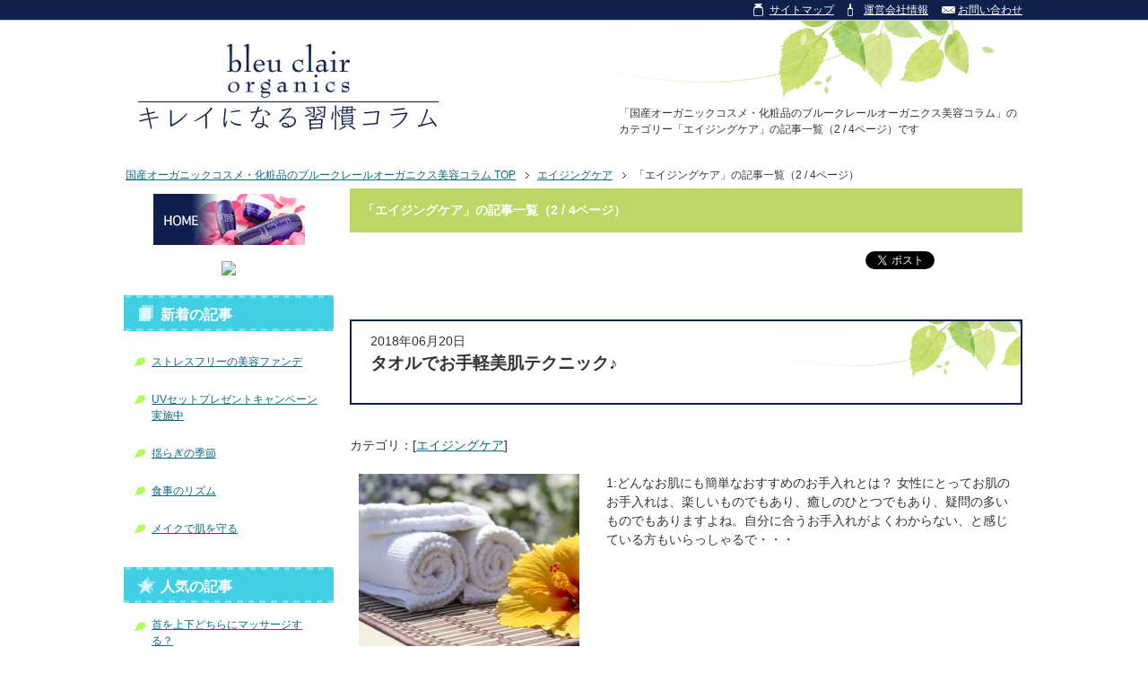

--- FILE ---
content_type: text/html; charset=UTF-8
request_url: https://column.blcl.jp/category/%E3%82%A8%E3%82%A4%E3%82%B8%E3%83%B3%E3%82%B0%E3%82%B1%E3%82%A2/page/2/
body_size: 46001
content:
<!DOCTYPE html PUBLIC "-//W3C//DTD XHTML 1.0 Transitional//EN" "http://www.w3.org/TR/xhtml1/DTD/xhtml1-transitional.dtd">
<html xmlns="http://www.w3.org/1999/xhtml" dir="ltr" xml:lang="ja" lang="ja" xmlns:og="http://ogp.me/ns#" xmlns:fb="http://www.facebook.com/2008/fbml" itemscope="itemscope" itemtype="http://schema.org/">
<head>
<meta http-equiv="Content-Type" content="text/html; charset=UTF-8" />
<title>エイジングケア | 国産オーガニックコスメ・化粧品のブルークレールオーガニクス美容コラム - パート 2</title>
<meta name="viewport" content="width=device-width, initial-scale=1.0" />
<meta name="keywords" content="エイジングケア" />
<meta name="description" content="「エイジングケア」の記事一覧（2 / 4ページ）" />
<meta http-equiv="Content-Style-Type" content="text/css" />
<meta http-equiv="Content-Script-Type" content="text/javascript" />
<!--[if IE]><meta http-equiv="imagetoolbar" content="no" /><![endif]-->

<link rel="stylesheet" href="https://column.blcl.jp/wp-content/themes/blog/common.css" type="text/css" media="all" />
<link rel="stylesheet" href="https://column.blcl.jp/wp-content/themes/blog/layout.css" type="text/css" media="all" />
<link rel="stylesheet" href="https://column.blcl.jp/wp-content/themes/blog/design.css" type="text/css" media="all" />
<link rel="stylesheet" href="https://column.blcl.jp/wp-content/themes/blog/mobile.css" type="text/css" media="all" />
<link rel="stylesheet" href="https://column.blcl.jp/wp-content/themes/blog/mobile_layout.css" type="text/css" media="all" />
<link rel="stylesheet" href="https://column.blcl.jp/wp-content/themes/blog/advanced.css" type="text/css" media="all" />
<link rel="stylesheet" href="https://column.blcl.jp/wp-content/themes/blog/print.css" type="text/css" media="print" />

<link href="https://maxcdn.bootstrapcdn.com/font-awesome/4.7.0/css/font-awesome.min.css" rel="stylesheet" integrity="sha384-wvfXpqpZZVQGK6TAh5PVlGOfQNHSoD2xbE+QkPxCAFlNEevoEH3Sl0sibVcOQVnN" crossorigin="anonymous">

<link rel="shortcut icon"  type="image/x-icon" href="https://column.blcl.jp/wp-content/themes/blog/favicon.ico" />
<link rel="apple-touch-icon" href="https://column.blcl.jp/wp-content/themes/blog/images/home-icon.png" />
<link rel="alternate" type="application/atom+xml" title="国産オーガニックコスメ・化粧品のブルークレールオーガニクス美容コラム Atom Feed" href="https://column.blcl.jp/feed/atom/" />
<link rel="alternate" type="application/rss+xml" title="国産オーガニックコスメ・化粧品のブルークレールオーガニクス美容コラム RSS Feed" href="https://column.blcl.jp/feed/" />

<script type="text/javascript" src="https://column.blcl.jp/wp-content/themes/blog/js/jquery.js" charset="utf-8"></script>
<script type="text/javascript" src="https://column.blcl.jp/wp-content/themes/blog/js/utility.js" charset="utf-8"></script>


<!-- All in One SEO Pack 3.3.3 によって Michael Torbert の Semper Fi Web Design[407,475] -->
<link rel="prev" href="https://column.blcl.jp/category/%E3%82%A8%E3%82%A4%E3%82%B8%E3%83%B3%E3%82%B0%E3%82%B1%E3%82%A2/" />
<link rel="next" href="https://column.blcl.jp/category/%E3%82%A8%E3%82%A4%E3%82%B8%E3%83%B3%E3%82%B0%E3%82%B1%E3%82%A2/page/3/" />

<script type="application/ld+json" class="aioseop-schema">{"@context":"https://schema.org","@graph":[{"@type":"Organization","@id":"https://column.blcl.jp/#organization","url":"https://column.blcl.jp/","name":"\u56fd\u7523\u30aa\u30fc\u30ac\u30cb\u30c3\u30af\u30b3\u30b9\u30e1\u30fb\u5316\u7ca7\u54c1\u306e\u30d6\u30eb\u30fc\u30af\u30ec\u30fc\u30eb\u30aa\u30fc\u30ac\u30cb\u30af\u30b9\u7f8e\u5bb9\u30b3\u30e9\u30e0","sameAs":[]},{"@type":"WebSite","@id":"https://column.blcl.jp/#website","url":"https://column.blcl.jp/","name":"\u56fd\u7523\u30aa\u30fc\u30ac\u30cb\u30c3\u30af\u30b3\u30b9\u30e1\u30fb\u5316\u7ca7\u54c1\u306e\u30d6\u30eb\u30fc\u30af\u30ec\u30fc\u30eb\u30aa\u30fc\u30ac\u30cb\u30af\u30b9\u7f8e\u5bb9\u30b3\u30e9\u30e0","publisher":{"@id":"https://column.blcl.jp/#organization"},"potentialAction":{"@type":"SearchAction","target":"https://column.blcl.jp/?s={search_term_string}","query-input":"required name=search_term_string"}},{"@type":"CollectionPage","@id":"https://column.blcl.jp/category/%e3%82%a8%e3%82%a4%e3%82%b8%e3%83%b3%e3%82%b0%e3%82%b1%e3%82%a2/#collectionpage","url":"https://column.blcl.jp/category/%e3%82%a8%e3%82%a4%e3%82%b8%e3%83%b3%e3%82%b0%e3%82%b1%e3%82%a2/","inLanguage":"ja","name":"\u30a8\u30a4\u30b8\u30f3\u30b0\u30b1\u30a2","isPartOf":{"@id":"https://column.blcl.jp/#website"}}]}</script>
<link rel="canonical" href="https://column.blcl.jp/category/%e3%82%a8%e3%82%a4%e3%82%b8%e3%83%b3%e3%82%b0%e3%82%b1%e3%82%a2/page/2/" />
<!-- All in One SEO Pack -->
<link rel='dns-prefetch' href='//s.w.org' />
<link rel="alternate" type="application/rss+xml" title="国産オーガニックコスメ・化粧品のブルークレールオーガニクス美容コラム &raquo; フィード" href="https://column.blcl.jp/feed/" />
<link rel="alternate" type="application/rss+xml" title="国産オーガニックコスメ・化粧品のブルークレールオーガニクス美容コラム &raquo; コメントフィード" href="https://column.blcl.jp/comments/feed/" />
<link rel="alternate" type="application/rss+xml" title="国産オーガニックコスメ・化粧品のブルークレールオーガニクス美容コラム &raquo; エイジングケア カテゴリーのフィード" href="https://column.blcl.jp/category/%e3%82%a8%e3%82%a4%e3%82%b8%e3%83%b3%e3%82%b0%e3%82%b1%e3%82%a2/feed/" />
		<script type="text/javascript">
			window._wpemojiSettings = {"baseUrl":"https:\/\/s.w.org\/images\/core\/emoji\/11.2.0\/72x72\/","ext":".png","svgUrl":"https:\/\/s.w.org\/images\/core\/emoji\/11.2.0\/svg\/","svgExt":".svg","source":{"concatemoji":"https:\/\/column.blcl.jp\/wp-includes\/js\/wp-emoji-release.min.js?ver=5.1.19"}};
			!function(e,a,t){var n,r,o,i=a.createElement("canvas"),p=i.getContext&&i.getContext("2d");function s(e,t){var a=String.fromCharCode;p.clearRect(0,0,i.width,i.height),p.fillText(a.apply(this,e),0,0);e=i.toDataURL();return p.clearRect(0,0,i.width,i.height),p.fillText(a.apply(this,t),0,0),e===i.toDataURL()}function c(e){var t=a.createElement("script");t.src=e,t.defer=t.type="text/javascript",a.getElementsByTagName("head")[0].appendChild(t)}for(o=Array("flag","emoji"),t.supports={everything:!0,everythingExceptFlag:!0},r=0;r<o.length;r++)t.supports[o[r]]=function(e){if(!p||!p.fillText)return!1;switch(p.textBaseline="top",p.font="600 32px Arial",e){case"flag":return s([55356,56826,55356,56819],[55356,56826,8203,55356,56819])?!1:!s([55356,57332,56128,56423,56128,56418,56128,56421,56128,56430,56128,56423,56128,56447],[55356,57332,8203,56128,56423,8203,56128,56418,8203,56128,56421,8203,56128,56430,8203,56128,56423,8203,56128,56447]);case"emoji":return!s([55358,56760,9792,65039],[55358,56760,8203,9792,65039])}return!1}(o[r]),t.supports.everything=t.supports.everything&&t.supports[o[r]],"flag"!==o[r]&&(t.supports.everythingExceptFlag=t.supports.everythingExceptFlag&&t.supports[o[r]]);t.supports.everythingExceptFlag=t.supports.everythingExceptFlag&&!t.supports.flag,t.DOMReady=!1,t.readyCallback=function(){t.DOMReady=!0},t.supports.everything||(n=function(){t.readyCallback()},a.addEventListener?(a.addEventListener("DOMContentLoaded",n,!1),e.addEventListener("load",n,!1)):(e.attachEvent("onload",n),a.attachEvent("onreadystatechange",function(){"complete"===a.readyState&&t.readyCallback()})),(n=t.source||{}).concatemoji?c(n.concatemoji):n.wpemoji&&n.twemoji&&(c(n.twemoji),c(n.wpemoji)))}(window,document,window._wpemojiSettings);
		</script>
		<style type="text/css">
img.wp-smiley,
img.emoji {
	display: inline !important;
	border: none !important;
	box-shadow: none !important;
	height: 1em !important;
	width: 1em !important;
	margin: 0 .07em !important;
	vertical-align: -0.1em !important;
	background: none !important;
	padding: 0 !important;
}
</style>
	<link rel='stylesheet' id='wp-block-library-css'  href='https://column.blcl.jp/wp-includes/css/dist/block-library/style.min.css?ver=5.1.19' type='text/css' media='all' />
<link rel='stylesheet' id='contact-form-7-css'  href='https://column.blcl.jp/wp-content/plugins/contact-form-7/includes/css/styles.css?ver=4.6.1' type='text/css' media='all' />
<link rel='stylesheet' id='wp-pagenavi-css'  href='https://column.blcl.jp/wp-content/plugins/wp-pagenavi/pagenavi-css.css?ver=2.70' type='text/css' media='all' />
<link rel='stylesheet' id='wordpress-popular-posts-css'  href='https://column.blcl.jp/wp-content/plugins/wordpress-popular-posts/style/wpp.css?ver=3.3.4' type='text/css' media='all' />
<script type='text/javascript' src='https://column.blcl.jp/wp-includes/js/jquery/jquery.js?ver=1.12.4'></script>
<script type='text/javascript' src='https://column.blcl.jp/wp-includes/js/jquery/jquery-migrate.min.js?ver=1.4.1'></script>
<link rel='https://api.w.org/' href='https://column.blcl.jp/wp-json/' />
<link rel="EditURI" type="application/rsd+xml" title="RSD" href="https://column.blcl.jp/xmlrpc.php?rsd" />
<link rel="wlwmanifest" type="application/wlwmanifest+xml" href="https://column.blcl.jp/wp-includes/wlwmanifest.xml" /> 
<meta name="generator" content="WordPress 5.1.19" />
		<style type="text/css" id="wp-custom-css">
			.kyocho {
    background-color: #dff3ff;
}		</style>
		

<!-- Google Analytics [-->
<script type="text/javascript">

  var _gaq = _gaq || [];
  _gaq.push(['_setAccount', 'UA-12000364-1']);
  _gaq.push(['_trackPageview']);

  (function() {
    var ga = document.createElement('script'); ga.type = 'text/javascript'; ga.async = true;
    ga.src = ('https:' == document.location.protocol ? 'https://' : 'http://') + 'stats.g.doubleclick.net/dc.js';
    var s = document.getElementsByTagName('script')[0]; s.parentNode.insertBefore(ga, s);
  })();

</script>
<!--] Google Analytics -->

<!-- ATDSP Retargeting START-->

<script type="text/javascript">
  var _fout_queue = _fout_queue || {}; if (_fout_queue.segment === void 0) _fout_queue.segment = {};
  if (_fout_queue.segment.queue === void 0) _fout_queue.segment.queue = [];

  _fout_queue.segment.queue.push({
    'user_id': 3770
  });

  (function() {
    var el = document.createElement('script'); el.type = 'text/javascript'; el.async = true;
    el.src = (('https:' == document.location.protocol) ? 'https://' : 'http://') + 'js.fout.jp/segmentation.js';
    var s = document.getElementsByTagName('script')[0]; s.parentNode.insertBefore(el, s);
  })();
</script>

<!-- /ATDSP Retargeting END-->

<!-- BLADE Retargeting START-->

<script type="text/javascript" class="microad_blade_track">
<!--
var microad_blade_jp = microad_blade_jp || { 'params' : new Array(), 'complete_map' : new Object() };
(function() {
var param = {'co_account_id' : '5353', 'group_id' : '', 'country_id' : '1', 'ver' : '2.1.0'};
microad_blade_jp.params.push(param);

var src = (location.protocol == 'https:')
? 'https://d-track.send.microad.jp/js/blade_track_jp.js' : 'http://d-cache.microad.jp/js/blade_track_jp.js';

var bs = document.createElement('script');
bs.type = 'text/javascript'; bs.async = true;
bs.charset = 'utf-8'; bs.src = src;

var s = document.getElementsByTagName('script')[0];
s.parentNode.insertBefore(bs, s);
})();
-->
</script>
<!-- /BLADE Retargeting END-->

<script type="text/javascript">
/* <![CDATA[ */
var google_conversion_id = 1071076151;
var google_custom_params = window.google_tag_params;
var google_remarketing_only = true;
/* ]]> */
</script>
<script type="text/javascript" src="//www.googleadservices.com/pagead/conversion.js">
</script>
<noscript>
<div style="display:inline;">
<img height="1" width="1" style="border-style:none;" alt="" src="//googleads.g.doubleclick.net/pagead/viewthroughconversion/1071076151/?value=0&amp;guid=ON&amp;script=0"/>
</div>
</noscript>

</head>

<body class="archive paged category category-89 paged-2 category-paged-2 col2r">

<div id="fb-root"></div>
<div id="container">


<!--▼ヘッダー-->
<div id="header">
<div id="header-in">

<!--▼ハンバーガー-->
<div id="nav-drawer">
      <input id="nav-input" type="checkbox" class="nav-unshown">
      <label id="nav-open" for="nav-input"><span></span></label>
      <label class="nav-unshown" id="nav-close" for="nav-input"></label>
      <div id="nav-content">

<!--▼ナビ中身ー-->
 <nav class="gnav gnavBg drawer-menu">
    <div class="drawer-menu-inner">
      <ul class="maxheight">
        <li>
          <a href="https://www.blcl.jp/user_data/brand002">
            はじめての方へ-85%OFFお試しセット
          </a>
        </li>
        <li>
          <a href="https://www.blcl.jp/user_data/user_data/teiki">
            最大20％OFF　定期便
          </a>
        </li>

<div class="accbox">
<!--ラベル1-->
    <label for="label1" class="blcl18footer-evidence-displayed blcl18openbutton"><a>商品一覧・オンラインショッピング</a></label>
    <input type="checkbox" id="label1" class="cssacc" />
    <div class="accshow">
      <!--ここに隠す中身-->
<ul class="hidden">
            <li>
              <a href="https://www.blcl.jp/products/list">
                全商品
              </a>
            </li>
            <li>
              <a href="https://www.blcl.jp/products/list?category_id=8">
                セット商品
              </a>
            </li>
            <!-- <li>
              <a href="https://www.blcl.jp/products/list?category_id=9">
                単体商品
              </a>
            </li> -->
          </ul>
    </div>
<!--//ラベル1-->
</div>
        <li>
          <a href="https://www.blcl.jp/user_data/shop">
            店舗
          </a>
        </li>
        <li>
          <a href="https://www.blcl.jp/review">
            お客さまの声
          </a>
        </li>

<div class="accbox">
<!--ラベル1-->
    <label for="label2" class="blcl18footer-evidence-displayed blcl18openbutton"><a>ブルークレールについて</a></label>
    <input type="checkbox" id="label2" class="cssacc" />
    <div class="accshow">
      <!--ここに隠す中身-->
<ul class="hidden">
            <li>
              <a href="https://www.blcl.jp/user_data/mutenka">
                ブルークレール国産オーガニック化粧品とは
              </a>
            </li>
            <li>
              <a href="https://www.blcl.jp/user_data/kodawari">
                ８のこだわり
              </a>
            </li>
            <li>
              <a href="https://www.blcl.jp/user_data/start">
                誕生のきっかけ
              </a>
            </li>
            <li>
              <a href="https://www.blcl.jp/user_data/standard">
                オーガニックコスメ基準
              </a>
            </li>
            <li>
              <a href="https://www.blcl.jp/user_data/natural">
                白神山地の湧水
              </a>
            </li>
            <li>
              <a href="https://www.blcl.jp/user_data/renewal">
                リニューアルについて
              </a>
            </li>
          </ul>
    </div>
<!--//ラベル1-->
</div>

        <li>
        <a href="https://www.blcl.jp/user_data/test">
          抗シワ・色差試験実施結果
        </a>
      </li>
      <li>
      <a href="https://www.blcl.jp/user_data/seibun">
        こだわりの成分
      </a>
    </li>
    <li>
    <a href="https://www.blcl.jp/user_data/type">
      肌質別のおすすめ
    </a>
  </li>
  <li>
  <a href="https://www.blcl.jp/user_data/howtouse">
    お手入れ方法
  </a>
</li>
<li>
<a href="https://www.blcl.jp/user_data/keep">
  保存方法・使用期間
</a>
</li>
<li>
<a href="https://www.blcl.jp/user_data/silk">
  シルクxブルークレール美容対談
</a>
</li>
<li>
  <a href="https://www.blcl.jp/user_data/mag">
  雑誌掲載
</a>
</li>
<li>
<a href="https://www.blcl.jp/user_data/kaihou">
  会報誌
</a>
</li>
<li>
<a href="https://ameblo.jp/mizuiro-blog/" target="_blank">
  公式みずいろのブログ
</a>
</li>
<li>
<a href="https://www.blcl.jp/help/about">
  会社情報
</a>
</li>
<li>
<a href="https://www.blcl.jp/user_data/philanthropy">
  社会貢献/フェアトレード
</a>
</li>
<li>
<a href="https://www.blcl.jp/user_data/qa">
  よくある質問
</a>
</li>
<li>
<a href="https://www.blcl.jp/user_data/friends">
  お友達ご紹介
</a>
</li>
<li>
<a href="https://www.blcl.jp/entry">
  会員登録
</a>
</li>
<li>
<a href="https://www.blcl.jp/guide">
  ショッピングガイド
</a>
</li>
<li>
<a href="https://www.blcl.jp/guide#privacy">
  プライバシーポリシー
</a>
</li>
<li>
<a href="https://www.blcl.jp/guide#tokutei">
  特定商取引
</a>
</li>
<li>
<a href="https://www.blcl.jp/mail_magazine/management">
  メルマガ情報
</a>
</li>
<li>
<a href="https://www.blcl.jp/contact">
  お問い合わせ
</a>
</li>

      <section class="nav-blue">
          <div style="padding-bottom:10px;">
          <img src="https://www.blcl.jp/html/user_data/packages/sphone/img/blcl18/2x/snsheading@2x.png" width="60%"/>
          </div>
          <a href="https://www.facebook.com/bleu.clair.nsc" target="_blank">
            <img src="https://www.blcl.jp/html/user_data/packages/sphone/img/blcl18/2x/facebook@2x.png"/>&nbsp;
          </a>

          <a href="https://twitter.com/bleu_clair" target="_blank">
            <img src="https://www.blcl.jp/html/user_data/packages/sphone/img/blcl18/2x/twitter@2x.png" />
          </a>&nbsp;

          <a href="https://www.instagram.com/bleuclair_organics/" target="_blank">
            <img src="https://www.blcl.jp/html/user_data/packages/sphone/img/blcl18/2x/instagram@2x.png"/>
          </a>

        <div style="margin-top:10px;">
          <a href="https://ameblo.jp/mizuiro-blog/" class="blsp18header-sns-link" target="_blank">
            公式　みずいろのブログ
          </a>
        </div>
      </section>
    </ul>
  </div>
  <div class="rest gnav_close gnavCloseSw">
    <img src="https://www.blcl.jp/html/user_data/packages/sphone/img/blcl18/2x/batsu@2x.png" alt="">
  </div>
  </nav>

<!--▲ナビ中身ー-->

</div>
</div>
<!--▲ハンバーガー-->

<div id="header-title">
<div class="header-logo">
<a href="https://column.blcl.jp"><img src="https://column.blcl.jp/wp-content/uploads/2019/03/logo_190306_2.png" width="335" height="106" alt="国産オーガニックコスメ・化粧品のブルークレールオーガニクス美容コラム" /></a>
</div>

</div>

<div id="header-text">
<p>「国産オーガニックコスメ・化粧品のブルークレールオーガニクス美容コラム」のカテゴリー「エイジングケア」の記事一覧（2 / 4ページ）です</p>
</div>

</div>
</div>
<!--▲ヘッダー-->




<!--main-->
<div id="main">
<!--main-in-->
<div id="main-in">

<!--▼パン屑ナビ-->
<div id="breadcrumbs">
<ol>
<li class="first" itemscope="itemscope" itemtype="http://data-vocabulary.org/Breadcrumb"><a href="https://column.blcl.jp" itemprop="url"><span itemprop="title">国産オーガニックコスメ・化粧品のブルークレールオーガニクス美容コラム TOP</span></a></li>
<li itemscope="itemscope" itemtype="http://data-vocabulary.org/Breadcrumb"><a href="https://column.blcl.jp/category/%e3%82%a8%e3%82%a4%e3%82%b8%e3%83%b3%e3%82%b0%e3%82%b1%e3%82%a2/"><span itemprop="title">エイジングケア</span></a></li>
<li itemscope="itemscope" itemtype="http://data-vocabulary.org/Breadcrumb"><span itemprop="title">「エイジングケア」の記事一覧（2 / 4ページ）</span></li>
</ol>
</div>
<!--▲パン屑ナビ-->

<!--▽メイン＆サブ-->
<div id="main-and-sub">

<!--▽メインコンテンツ-->
<div id="main-contents">


<p class="archive-title">「エイジングケア」の記事一覧（2 / 4ページ）</p>


<div class="contents">
<ul class="sb m20-b">
<li><div class="g-plusone" data-href="https://column.blcl.jp/column69/" data-size="medium"></div></li><li><div class="fb-like" data-href="https://column.blcl.jp/column69/" data-send="false" data-layout="button_count" data-width="105" data-show-faces="false" data-font="arial"></div></li><li><a href="https://twitter.com/share" class="twitter-share-button" data-url="https://column.blcl.jp/column69/" data-text="タオルでお手軽美肌テクニック♪ | 国産オーガニックコスメ・化粧品のブルークレールオーガニクス美容コラム" data-lang="ja" data-count="horizontal">ツイート</a><script>!function(d,s,id){var js,fjs=d.getElementsByTagName(s)[0];if(!d.getElementById(id)){js=d.createElement(s);js.id=id;js.src="//platform.twitter.com/widgets.js";fjs.parentNode.insertBefore(js,fjs);}}(document,"script","twitter-wjs");</script></li><li><a href="http://b.hatena.ne.jp/entry/https://column.blcl.jp/column69/" class="hatena-bookmark-button" data-hatena-bookmark-title="タオルでお手軽美肌テクニック♪ | 国産オーガニックコスメ・化粧品のブルークレールオーガニクス美容コラム" data-hatena-bookmark-layout="standard" title="このエントリーをはてなブックマークに追加"><img src="https://b.st-hatena.com/images/entry-button/button-only.gif" alt="このエントリーをはてなブックマークに追加" width="20" height="20" style="border: none;" /></a><script type="text/javascript" src="https://b.st-hatena.com/js/bookmark_button.js" charset="utf-8" async="async"></script></li><li><a data-pocket-label="pocket" data-pocket-count="horizontal" class="pocket-btn" data-lang="ja" data-save-url="https://column.blcl.jp/column69/"></a><script type="text/javascript">!function(d,i){if(!d.getElementById(i)){var j=d.createElement("script");j.id=i;j.src="https://widgets.getpocket.com/v1/j/btn.js?v=1";var w=d.getElementById(i);d.body.appendChild(j);}}(document,"pocket-btn-js");</script></li>
</ul><div class="clear"></div></div>


<div class="post">
<div class="content_title">
<div class="post-data">2018年06月20日</div>
<h2 class="post-title stsr"><a href="https://column.blcl.jp/column69/" title="タオルでお手軽美肌テクニック♪">タオルでお手軽美肌テクニック♪</a></h2></div>
<p class="post-meta">カテゴリ：[<span class="post-cat"><a href="https://column.blcl.jp/category/%e3%82%a8%e3%82%a4%e3%82%b8%e3%83%b3%e3%82%b0%e3%82%b1%e3%82%a2/" rel="category tag">エイジングケア</a></span>]</p>
<div class="contents clearfix">
<div class="waku">

	<div class="article">

	<!--アイキャッチ画像-->
		<div class="left">
	<img width="246" height="200" src="https://column.blcl.jp/wp-content/uploads/2018/06/towel-2608073_1920-246x200.jpg" class="attachment-post-thumbnail size-post-thumbnail wp-post-image" alt="" />	</div>
		<!--/アイキャッチ画像-->

	<!--本文抜粋-->
	<p>1:どんなお肌にも簡単なおすすめのお手入れとは？ 女性にとってお肌のお手入れは、楽しいものでもあり、癒しのひとつでもあり、疑問の多いものでもありますよね。自分に合うお手入れがよくわからない、と感じている方もいらっしゃるで・・・</p>
	<p class="link-next"><a href="https://column.blcl.jp/column69/">「タオルでお手軽美肌テクニック♪」の続きを読む</a></p>
	<!--/本文抜粋-->

	</div>
	<!--/article-->
</div>
<div class="waku_f"></div>
</div>

</div>
<!--/post-->


<div class="post">
<div class="content_title">
<div class="post-data">2018年06月05日</div>
<h2 class="post-title stsr"><a href="https://column.blcl.jp/column67/" title="オイル美容法について考えてみませんか？">オイル美容法について考えてみませんか？</a></h2></div>
<p class="post-meta">カテゴリ：[<span class="post-cat"><a href="https://column.blcl.jp/category/%e3%82%a8%e3%82%a4%e3%82%b8%e3%83%b3%e3%82%b0%e3%82%b1%e3%82%a2/" rel="category tag">エイジングケア</a></span>]</p>
<div class="contents clearfix">
<div class="waku">

	<div class="article">

	<!--アイキャッチ画像-->
		<div class="left">
	<img width="246" height="200" src="https://column.blcl.jp/wp-content/uploads/2018/06/20180605001-246x200.jpg" class="attachment-post-thumbnail size-post-thumbnail wp-post-image" alt="オイルマッサージのイメージ" />	</div>
		<!--/アイキャッチ画像-->

	<!--本文抜粋-->
	<p>１：オイル美容って何？ オイルを使用したスキンケアの総称として『オイル美容』と呼ばれています。 例えば、 ・クレンジングの際にオイルを利用する・・・クレンジングオイルとして ・お顔や身体のマッサージでオイルを利用する・・・・・</p>
	<p class="link-next"><a href="https://column.blcl.jp/column67/">「オイル美容法について考えてみませんか？」の続きを読む</a></p>
	<!--/本文抜粋-->

	</div>
	<!--/article-->
</div>
<div class="waku_f"></div>
</div>

</div>
<!--/post-->


<div class="post">
<div class="content_title">
<div class="post-data">2018年05月29日</div>
<h2 class="post-title stsr"><a href="https://column.blcl.jp/column66/" title="印象に変化！目の下のたるみ対策">印象に変化！目の下のたるみ対策</a></h2></div>
<p class="post-meta">カテゴリ：[<span class="post-cat"><a href="https://column.blcl.jp/category/%e3%82%a8%e3%82%a4%e3%82%b8%e3%83%b3%e3%82%b0%e3%82%b1%e3%82%a2/" rel="category tag">エイジングケア</a></span>]</p>
<div class="contents clearfix">
<div class="waku">

	<div class="article">

	<!--アイキャッチ画像-->
		<div class="left">
	<img width="246" height="200" src="https://column.blcl.jp/wp-content/uploads/2018/05/523e6a65a7153b27521881e5658e846e_s-246x200.jpg" class="attachment-post-thumbnail size-post-thumbnail wp-post-image" alt="" />	</div>
		<!--/アイキャッチ画像-->

	<!--本文抜粋-->
	<p>１：印象に変化が！？もしかしたら目元が原因？ 最近、こんなことに思い当たる方はいらっしゃいませんか？ ・年齢よりも老けてみられてしまう ・なんだか最近、メイクがきまらない ・疲れてる？と言われることが多くなった ・朝と夜・・・</p>
	<p class="link-next"><a href="https://column.blcl.jp/column66/">「印象に変化！目の下のたるみ対策」の続きを読む</a></p>
	<!--/本文抜粋-->

	</div>
	<!--/article-->
</div>
<div class="waku_f"></div>
</div>

</div>
<!--/post-->


<div class="post">
<div class="content_title">
<div class="post-data">2018年05月16日</div>
<h2 class="post-title stsr"><a href="https://column.blcl.jp/column65/" title="化学剤のお肌への蓄積害って何ですか？〜オーガニックコスメQ&#038;A〜">化学剤のお肌への蓄積害って何ですか？〜オーガニックコスメQ&#038;A〜</a></h2></div>
<p class="post-meta">カテゴリ：[<span class="post-cat"><a href="https://column.blcl.jp/category/%e3%82%a8%e3%82%a4%e3%82%b8%e3%83%b3%e3%82%b0%e3%82%b1%e3%82%a2/" rel="category tag">エイジングケア</a></span>]</p>
<div class="contents clearfix">
<div class="waku">

	<div class="article">

	<!--アイキャッチ画像-->
		<div class="left">
	<img width="246" height="200" src="https://column.blcl.jp/wp-content/uploads/2018/05/5ab23d495840e0db08a3578213d56a7f_s-246x200.jpg" class="attachment-post-thumbnail size-post-thumbnail wp-post-image" alt="" />	</div>
		<!--/アイキャッチ画像-->

	<!--本文抜粋-->
	<p>１：見落とされがちな“お肌に蓄積される化学剤”の影響 化学剤のお肌への蓄積害って何ですか？ 10代、20代では問題なかったのに、30代や40代以降になってから、お肌の赤味やかゆみで悩まれる方が多いようです。「自分の肌はも・・・</p>
	<p class="link-next"><a href="https://column.blcl.jp/column65/">「化学剤のお肌への蓄積害って何ですか？〜オーガニックコスメQ&#038;A〜」の続きを読む</a></p>
	<!--/本文抜粋-->

	</div>
	<!--/article-->
</div>
<div class="waku_f"></div>
</div>

</div>
<!--/post-->


<div class="post">
<div class="content_title">
<div class="post-data">2018年05月08日</div>
<h2 class="post-title stsr"><a href="https://column.blcl.jp/column64/" title="肌の老化の原因とはなんでしょう？〜オーガニックコスメQ&#038;A〜">肌の老化の原因とはなんでしょう？〜オーガニックコスメQ&#038;A〜</a></h2></div>
<p class="post-meta">カテゴリ：[<span class="post-cat"><a href="https://column.blcl.jp/category/%e3%82%a8%e3%82%a4%e3%82%b8%e3%83%b3%e3%82%b0%e3%82%b1%e3%82%a2/" rel="category tag">エイジングケア</a></span>]</p>
<div class="contents clearfix">
<div class="waku">

	<div class="article">

	<!--アイキャッチ画像-->
		<div class="left">
	<img width="246" height="200" src="https://column.blcl.jp/wp-content/uploads/2018/05/8e0ea997e07bd0e51c73fca60ac99c78_s-246x200.jpg" class="attachment-post-thumbnail size-post-thumbnail wp-post-image" alt="" />	</div>
		<!--/アイキャッチ画像-->

	<!--本文抜粋-->
	<p>１：肌の老化の５つの要因とは？ 肌の老化の原因とはなんでしょう？  一般的にお肌の老化には主に５つの要因があるとされています。 ・光老化 ・乾燥 ・加齢（菲薄化/ひはくか） ・酸化 ・糖化 です。 それぞれのメカニズムと・・・</p>
	<p class="link-next"><a href="https://column.blcl.jp/column64/">「肌の老化の原因とはなんでしょう？〜オーガニックコスメQ&#038;A〜」の続きを読む</a></p>
	<!--/本文抜粋-->

	</div>
	<!--/article-->
</div>
<div class="waku_f"></div>
</div>

</div>
<!--/post-->


<div class="post">
<div class="content_title">
<div class="post-data">2018年04月17日</div>
<h2 class="post-title stsr"><a href="https://column.blcl.jp/column61/" title="エイジングケアはオーガニック・無添加なコスメでしっかりとできるの？ 〜オーガニックコスメQ&#038;A〜">エイジングケアはオーガニック・無添加なコスメでしっかりとできるの？ 〜オーガニックコスメQ&#038;A〜</a></h2></div>
<p class="post-meta">カテゴリ：[<span class="post-cat"><a href="https://column.blcl.jp/category/%e3%82%a8%e3%82%a4%e3%82%b8%e3%83%b3%e3%82%b0%e3%82%b1%e3%82%a2/" rel="category tag">エイジングケア</a></span>]</p>
<div class="contents clearfix">
<div class="waku">

	<div class="article">

	<!--アイキャッチ画像-->
		<div class="left">
	<img width="246" height="200" src="https://column.blcl.jp/wp-content/uploads/2018/04/2b90321e39287a10f71de9452ce843d4_s-246x200.jpg" class="attachment-post-thumbnail size-post-thumbnail wp-post-image" alt="" />	</div>
		<!--/アイキャッチ画像-->

	<!--本文抜粋-->
	<p>１：オーガニック・無添加だからこそ質の高いエイジングケア オーガニック・無添加なコスメでしっかりとエイジングケアはできるの？ ・・・答えはYESです。 むしろオーガニック・無添加なコスメだからこそ、 質の高い深いエイジン・・・</p>
	<p class="link-next"><a href="https://column.blcl.jp/column61/">「エイジングケアはオーガニック・無添加なコスメでしっかりとできるの？ 〜オーガニックコスメQ&#038;A〜」の続きを読む</a></p>
	<!--/本文抜粋-->

	</div>
	<!--/article-->
</div>
<div class="waku_f"></div>
</div>

</div>
<!--/post-->


<div class="post">
<div class="content_title">
<div class="post-data">2018年04月10日</div>
<h2 class="post-title stsr"><a href="https://column.blcl.jp/column60/" title="春先からの乾燥対策と光対策を万全にする　〜オーガニックコスメQ&#038;A〜">春先からの乾燥対策と光対策を万全にする　〜オーガニックコスメQ&#038;A〜</a></h2></div>
<p class="post-meta">カテゴリ：[<span class="post-cat"><a href="https://column.blcl.jp/category/%e3%82%a8%e3%82%a4%e3%82%b8%e3%83%b3%e3%82%b0%e3%82%b1%e3%82%a2/" rel="category tag">エイジングケア</a></span>]</p>
<div class="contents clearfix">
<div class="waku">

	<div class="article">

	<!--アイキャッチ画像-->
		<div class="left">
	<img width="246" height="200" src="https://column.blcl.jp/wp-content/uploads/2018/04/c28dc22823ef6e99f7afe654e2a6cbca_s-246x200.jpg" class="attachment-post-thumbnail size-post-thumbnail wp-post-image" alt="" />	</div>
		<!--/アイキャッチ画像-->

	<!--本文抜粋-->
	<p>&nbsp; １：春はお肌のトラブルが最も現れやすい時期 実は、春はお肌のトラブルが最も現れやすい時です。春にはお肌に普段のかかる要素が沢山あります。 ・紫外線はじめ太陽の光が強くなり始める時 ・秋からの乾燥はまだまだ継・・・</p>
	<p class="link-next"><a href="https://column.blcl.jp/column60/">「春先からの乾燥対策と光対策を万全にする　〜オーガニックコスメQ&#038;A〜」の続きを読む</a></p>
	<!--/本文抜粋-->

	</div>
	<!--/article-->
</div>
<div class="waku_f"></div>
</div>

</div>
<!--/post-->


<div class="post">
<div class="content_title">
<div class="post-data">2018年03月22日</div>
<h2 class="post-title stsr"><a href="https://column.blcl.jp/column59/" title="オーガニックコスメとファンデーション〜薄化粧で綺麗に見せたい！〜">オーガニックコスメとファンデーション〜薄化粧で綺麗に見せたい！〜</a></h2></div>
<p class="post-meta">カテゴリ：[<span class="post-cat"><a href="https://column.blcl.jp/category/%e3%82%a8%e3%82%a4%e3%82%b8%e3%83%b3%e3%82%b0%e3%82%b1%e3%82%a2/" rel="category tag">エイジングケア</a></span>]</p>
<div class="contents clearfix">
<div class="waku">

	<div class="article">

	<!--アイキャッチ画像-->
		<div class="left">
	<img width="246" height="200" src="https://column.blcl.jp/wp-content/uploads/2018/03/20180322001-246x200.jpg" class="attachment-post-thumbnail size-post-thumbnail wp-post-image" alt="ファンデーションを使う女性" />	</div>
		<!--/アイキャッチ画像-->

	<!--本文抜粋-->
	<p>１：ファンデーションをオーガニックコスメで選ぶことの大切さ 皆さまは、基礎化粧品とメイク製品を、使い分けをされていたりしますでしょうか。「基礎化粧品はオーガニックコスメや無添加化粧品にこだわっても、日中のメイクは割り切っ・・・</p>
	<p class="link-next"><a href="https://column.blcl.jp/column59/">「オーガニックコスメとファンデーション〜薄化粧で綺麗に見せたい！〜」の続きを読む</a></p>
	<!--/本文抜粋-->

	</div>
	<!--/article-->
</div>
<div class="waku_f"></div>
</div>

</div>
<!--/post-->


<div class="post">
<div class="content_title">
<div class="post-data">2017年05月23日</div>
<h2 class="post-title stsr"><a href="https://column.blcl.jp/column55/" title="目の下のたるみ対策をいますぐはじめよう">目の下のたるみ対策をいますぐはじめよう</a></h2></div>
<p class="post-meta">カテゴリ：[<span class="post-cat"><a href="https://column.blcl.jp/category/%e3%82%a8%e3%82%a4%e3%82%b8%e3%83%b3%e3%82%b0%e3%82%b1%e3%82%a2/" rel="category tag">エイジングケア</a></span>]</p>
<div class="contents clearfix">
<div class="waku">

	<div class="article">

	<!--アイキャッチ画像-->
		<div class="left">
	<img width="246" height="200" src="https://column.blcl.jp/wp-content/uploads/2017/05/pl-2014237238275-246x200.jpg" class="attachment-post-thumbnail size-post-thumbnail wp-post-image" alt="" />	</div>
		<!--/アイキャッチ画像-->

	<!--本文抜粋-->
	<p>人の顔を見るときに始めに見る場所はどこだと思いますか？ ほとんどの人が正しい答えを知っているでしょう。 もちろん、目です。 私たちは、人の顔を見るときに、通常は目から見ていきます。 目の印象はとても大切で、ブルークレール・・・</p>
	<p class="link-next"><a href="https://column.blcl.jp/column55/">「目の下のたるみ対策をいますぐはじめよう」の続きを読む</a></p>
	<!--/本文抜粋-->

	</div>
	<!--/article-->
</div>
<div class="waku_f"></div>
</div>

</div>
<!--/post-->


<div class="post">
<div class="content_title">
<div class="post-data">2016年09月09日</div>
<h2 class="post-title stsr"><a href="https://column.blcl.jp/column52/" title="思わぬ年齢サインにストップ！夏の終わりのリセットケア⇒おすすめ3選">思わぬ年齢サインにストップ！夏の終わりのリセットケア⇒おすすめ3選</a></h2></div>
<p class="post-meta">カテゴリ：[<span class="post-cat"><a href="https://column.blcl.jp/category/%e3%82%a8%e3%82%a4%e3%82%b8%e3%83%b3%e3%82%b0%e3%82%b1%e3%82%a2/" rel="category tag">エイジングケア</a></span>]</p>
<div class="contents clearfix">
<div class="waku">

	<div class="article">

	<!--アイキャッチ画像-->
		<div class="left">
	<img width="246" height="200" src="https://column.blcl.jp/wp-content/uploads/2016/09/51_1-246x200.jpg" class="attachment-post-thumbnail size-post-thumbnail wp-post-image" alt="" />	</div>
		<!--/アイキャッチ画像-->

	<!--本文抜粋-->
	<p>&nbsp; &nbsp; ダメージ要素の多い季節を過ごしたお肌と身体は疲れている &nbsp; 朝晩は過ごしやすくなり、風はどこか秋を感じさせる季節になりました。 思う以上に季節のうつろいは早く、あっという間に秋になっ・・・</p>
	<p class="link-next"><a href="https://column.blcl.jp/column52/">「思わぬ年齢サインにストップ！夏の終わりのリセットケア⇒おすすめ3選」の続きを読む</a></p>
	<!--/本文抜粋-->

	</div>
	<!--/article-->
</div>
<div class="waku_f"></div>
</div>

</div>
<!--/post-->

<div class="cont-menu-wp">
<ul>
<li class="nav-prev"><a href="https://column.blcl.jp/category/%E3%82%A8%E3%82%A4%E3%82%B8%E3%83%B3%E3%82%B0%E3%82%B1%E3%82%A2/page/3/" >以前の記事へ</a></li>
<li class="nav-next"><a href="https://column.blcl.jp/category/%E3%82%A8%E3%82%A4%E3%82%B8%E3%83%B3%E3%82%B0%E3%82%B1%E3%82%A2/" >新しい記事へ</a></li>
</ul>
</div>


</div>
<!--△メインコンテンツ-->


<!--▽サブコンテンツ-->
<!--△サブコンテンツ-->


</div>
<!--△メイン＆サブ-->


<!--▼サイドバー-->
	<dl id="sidebar" class="sub-column">
	<dt class="sidebar-btn">サイドバー</dt>
	<dd id="sidebar-in">
<div class="contents widget-conts widget_text">			<div class="textwidget"><center>
<a href="https://www.blcl.jp/index.php"><img src="https://column.blcl.jp/wp-content/uploads/2019/03/bn_home.jpg" alt="国産オーガニックコスメ・化粧品のブルークレール"></a>
<br><br>
<a href="https://www.blcl.jp/brand002/index.php"><img src="https://www.blcl.jp/user_data/packages/default/img/blcl18/trial-100-2_190125.jpg"></a>
</center></div>
		</div>		<div class="contents widget-conts widget_recent_entries">		<h3>新着の記事</h3>		<ul>
											<li>
					<a href="https://column.blcl.jp/%e3%82%b9%e3%83%88%e3%83%ac%e3%82%b9%e3%83%95%e3%83%aa%e3%83%bc%e3%81%ae%e7%be%8e%e5%ae%b9%e3%83%95%e3%82%a1%e3%83%b3%e3%83%87/">ストレスフリーの美容ファンデ</a>
									</li>
											<li>
					<a href="https://column.blcl.jp/uv%e3%82%bb%e3%83%83%e3%83%88%e3%83%97%e3%83%ac%e3%82%bc%e3%83%b3%e3%83%88%e3%82%ad%e3%83%a3%e3%83%b3%e3%83%9a%e3%83%bc%e3%83%b3%e5%ae%9f%e6%96%bd%e4%b8%ad/">UVセットプレゼントキャンペーン実施中</a>
									</li>
											<li>
					<a href="https://column.blcl.jp/%e6%8f%ba%e3%82%89%e3%81%8e%e3%81%ae%e5%ad%a3%e7%af%80/">揺らぎの季節</a>
									</li>
											<li>
					<a href="https://column.blcl.jp/%e9%a3%9f%e4%ba%8b%e3%81%ae%e3%83%aa%e3%82%ba%e3%83%a0/">食事のリズム</a>
									</li>
											<li>
					<a href="https://column.blcl.jp/%e3%83%a1%e3%82%a4%e3%82%af%e3%81%a7%e8%82%8c%e3%82%92%e5%ae%88%e3%82%8b/">メイクで肌を守る</a>
									</li>
					</ul>
		</div>
<!-- WordPress Popular Posts Plugin v3.3.4 [W] [daily] [views] [regular] -->
<div class="contents widget-conts popular-posts">
<h3>人気の記事</h3>
<ul class="wpp-list">
<li><a href="https://column.blcl.jp/column105/" title="首を上下どちらにマッサージする？" class="wpp-post-title" target="_self">首を上下どちらにマッサージする？</a> </li>
<li><a href="https://column.blcl.jp/column63/" title="昔の日焼けは今のスキンケアで取り戻せるのか〜オーガニックコスメQ&#038;A〜" class="wpp-post-title" target="_self">昔の日焼けは今のスキンケアで取り戻せるのか〜オーガニックコスメQ&#038;A〜</a> </li>
<li><a href="https://column.blcl.jp/column1/" title="肩こりを悪化させない枕を選ぶポイント４つ" class="wpp-post-title" target="_self">肩こりを悪化させない枕を選ぶポイント４つ</a> </li>
<li><a href="https://column.blcl.jp/column35/" title="春の紫外線対策に【欠かせないもの】とは？" class="wpp-post-title" target="_self">春の紫外線対策に【欠かせないもの】とは？</a> </li>
<li><a href="https://column.blcl.jp/column125/" title="初夏バテで身体とお肌のコンディションを崩さないために" class="wpp-post-title" target="_self">初夏バテで身体とお肌のコンディションを崩さないために</a> </li>

</ul>
</div>
<!-- End WordPress Popular Posts Plugin v3.3.4 -->
<div class="contents widget-conts widget_categories"><h3>カテゴリー</h3>		<ul>
				<li class="cat-item cat-item-89 current-cat"><a href="https://column.blcl.jp/category/%e3%82%a8%e3%82%a4%e3%82%b8%e3%83%b3%e3%82%b0%e3%82%b1%e3%82%a2/" >エイジングケア</a>
</li>
	<li class="cat-item cat-item-87"><a href="https://column.blcl.jp/category/%e3%82%ad%e3%83%ac%e3%82%a4%e7%bf%92%e6%85%a3/" >キレイ習慣</a>
</li>
	<li class="cat-item cat-item-1"><a href="https://column.blcl.jp/category/%e3%82%b3%e3%83%a9%e3%83%a0/" >コラム</a>
</li>
	<li class="cat-item cat-item-88"><a href="https://column.blcl.jp/category/%e3%82%b9%e3%82%ad%e3%83%b3%e3%82%b1%e3%82%a2/" >スキンケア</a>
</li>
		</ul>
			</div><div class="contents widget-conts twitter-posts">
<h3>Twitter</h3>
<div class="textwidget"><a class="twitter-timeline" href="https://twitter.com/bleu_clair" data-widget-id="393393796991311872">@bleu_clair からのツイート</a>
<script>!function(d,s,id){var js,fjs=d.getElementsByTagName(s)[0];if(!d.getElementById(id)){js=d.createElement(s);js.id=id;js.src="//platform.twitter.com/widgets.js";fjs.parentNode.insertBefore(js,fjs);}}(document,"script","twitter-wjs");</script></div>
</div>
</dd>
</dl>
<!--▲サイドバー-->




</div>
<!--/main-in-->

</div>
<!--/main-->


<!--▼フッター-->
<div id="footer">
<div id="footer-in">
<ul id="footer-menu">
<li class="hl000"><a href="https://column.blcl.jp/">ブログトップ</a></li>
<li class="hl001"><a href="https://www.blcl.jp/" target="_blank">ショッピングサイト</a></li>
<li class="hl002"><a href="https://column.blcl.jp/sitemaps/">サイトマップ</a></li>
<li class="hl003"><a href="https://column.blcl.jp/aboutus/">運営会社情報</a></li>
<li class="hl004"><a href="https://column.blcl.jp/contact/">お問い合わせ</a></li>
</ul>
<div class="clear"></div>

</div>
<!--コピーライト-->
<div class="copyright">
<p><small>Copyright (C) 2026 国産オーガニックコスメ・化粧品のブルークレールオーガニクス美容コラム <span>All Rights Reserved.</span></small></p>
</div>
<!--/コピーライト-->
</div>
<!--▲フッター-->


<!--▼トップメニュー-->
<div id="top">
<div id="top-in">

<ul id="top-menu">
<li class="hl01"><a href="https://column.blcl.jp/sitemaps/">サイトマップ</a></li>
<li class="hl02"><a href="https://column.blcl.jp/aboutus/">運営会社情報</a></li>
<li class="hl03"><a href="https://column.blcl.jp/contact/">お問い合わせ</a></li>
</ul>

</div>
</div>
<!--▲トップメニュー-->





</div>

<script type="text/javascript" src="https://column.blcl.jp/wp-content/themes/blog/js/socialButton.js" charset="utf-8"></script>


<script type='text/javascript' src='https://column.blcl.jp/wp-content/plugins/contact-form-7/includes/js/jquery.form.min.js?ver=3.51.0-2014.06.20'></script>
<script type='text/javascript'>
/* <![CDATA[ */
var _wpcf7 = {"recaptcha":{"messages":{"empty":"\u3042\u306a\u305f\u304c\u30ed\u30dc\u30c3\u30c8\u3067\u306f\u306a\u3044\u3053\u3068\u3092\u8a3c\u660e\u3057\u3066\u304f\u3060\u3055\u3044\u3002"}}};
/* ]]> */
</script>
<script type='text/javascript' src='https://column.blcl.jp/wp-content/plugins/contact-form-7/includes/js/scripts.js?ver=4.6.1'></script>
<script type='text/javascript' src='https://column.blcl.jp/wp-includes/js/wp-embed.min.js?ver=5.1.19'></script>


</body>
</html>

--- FILE ---
content_type: text/html; charset=utf-8
request_url: https://accounts.google.com/o/oauth2/postmessageRelay?parent=https%3A%2F%2Fcolumn.blcl.jp&jsh=m%3B%2F_%2Fscs%2Fabc-static%2F_%2Fjs%2Fk%3Dgapi.lb.en.OE6tiwO4KJo.O%2Fd%3D1%2Frs%3DAHpOoo_Itz6IAL6GO-n8kgAepm47TBsg1Q%2Fm%3D__features__
body_size: 162
content:
<!DOCTYPE html><html><head><title></title><meta http-equiv="content-type" content="text/html; charset=utf-8"><meta http-equiv="X-UA-Compatible" content="IE=edge"><meta name="viewport" content="width=device-width, initial-scale=1, minimum-scale=1, maximum-scale=1, user-scalable=0"><script src='https://ssl.gstatic.com/accounts/o/2580342461-postmessagerelay.js' nonce="U-EMbD9UhgYwcVKICH82jw"></script></head><body><script type="text/javascript" src="https://apis.google.com/js/rpc:shindig_random.js?onload=init" nonce="U-EMbD9UhgYwcVKICH82jw"></script></body></html>

--- FILE ---
content_type: text/css
request_url: https://column.blcl.jp/wp-content/themes/blog/design.css
body_size: 41266
content:
@charset "UTF-8";


/*--------------------------------------------------------
1、サイト全体の背景設定
------------------------------------------------------*/

#container{ background-color: #fff; }


/*--------------------------------------------------------
2、サイト全体の共通設定
-------------------------------------------------------*/

body{ color: #333; }

/*●リンク文字*/
a{ text-decoration: underline; }

a:link,
a:visited{ color: #096985; }
a:hover,
a:active{ color: #9c3; }


/*--------------------------------------------------------
3、エリアの設定
--------------------------------------------------------*/

#container{
	position: relative;
	padding-top: 23px;
}


/*--------------------------------------------------------
トップ
--------------------------------------------------------*/

#top{
	position: absolute;
	top: 0;
	background-color: #0f204c;
	border-bottom: 1px solid #ccc;
	font-size: 1.2em;
}

#top-in{
	position: relative;
	padding: 2px 0;
}

#top a:link,
#top a:visited{ color: #fff; }
#top a:hover,
#top a:active{ color: #137ca0; }

#top-menu{ text-align: right; }

#top-menu li{
	display: inline;
	margin-left: 1em;
	list-style: none;
}

#top-menu li a{
padding-left: 18px;
background-image: url(images/linkmark002.png);
background-repeat: no-repeat;
background-position: left center;
}
#top-menu li.hl02 a{
background-image: url(images/linkmark003.png);
}
#top-menu li.hl03 a{
background-image: url(images/linkmark004.png);
}
/*--------------------------------------------------------
ヘッダー
--------------------------------------------------------*/

#header{
	background: url(../../uploads/2019/03/bg-header_190304.jpg) center top no-repeat #fff;
	font-size: 1.2em;
}

#header-in{
padding-top: 2em;
padding-right: 0;
padding-bottom: 1em;
padding-left: 0;
}

/*●ヘッダーロゴ（メインタイトル）*/
#header #header-title{
	float: left;
	width: 54.5%; /*ロゴ（メインタイトル）下の<h1>の1行の幅はこちらのwidthの値を変更*/
}

#header .header-logo{
	margin-bottom: 0.2em;
	font-size: 2.25em;
	font-weight: bold;
	padding-left: 0.5em;
}


/*●ヘッダーロゴテキスト*/
.header-logo a{ text-decoration: none; }

.header-logo a:link,
.header-logo a:visited{ color: #060; }
.header-logo a:hover,
.header-logo a:active{ color: #9c3; }


/*●ヘッダーテキスト・右上の文章*/
#header-in #header-text{
	float: right;
padding-top:70px;
	width: 45%; /*・1行の幅はwidthの値を変更*/
	color: #333;
}

#header h1{
	margin-bottom: 1em;
	padding-left: 0.5em;
	font-size: 1.167em;
}

#header h2{
	margin-bottom: 1em;
	padding-left: 0.5em;
	font-size: 1.167em;
}


/*--------------------------------------------------------
グローバルナビ
--------------------------------------------------------*/

#global-nav{
background-color: #fff;
background-repeat: repeat-x;
background-position: left bottom;
border-top-width: 1px;
border-bottom-width: 1px;
border-top-style: solid;
border-bottom-style: solid;
border-top-color: #41cfe4;
border-bottom-color: #41cfe4;
}


* html #global-nav{
	background: #fff;/*IE6*/
}

#global-nav dl{
	margin-top: 0;
	margin-bottom: 0;
	padding: 0;
}

#global-nav dt,
#global-nav dd{
	margin: 0;
	padding: 0;
}


/*●メニューボタンを非表示*/
#global-nav .btn-gnav{ display:none; }


/*●グローバルメニュー*/
#global-nav .menu-wrap{ display: block; }

#menu{
	font-size: 1.2em;
}

#global-nav #menu li{
position: relative;
float: left;
margin: 0; /*左側のボーダーの色*/
list-style: none;
font-weight: bold;
border-right-width: 1px;
border-left-width: 1px;
border-right-style: solid;
border-left-style: solid;
border-right-color: #C8F1F7;
border-left-color: #fff;
}

#global-nav #menu li{ white-space: nowrap; }

/*メニューのデザイン*/
#global-nav #menu li a{
	display: block;
	padding: 0.8em 2em;
	color: #333; /* メニューのフォントの色  */
	text-decoration: none;
}

#global-nav #menu li a:link,
#global-nav #menu li a:visited{ background-color: transparent; } /*すでに訪れたリンクの背景色*/
#global-nav #menu li a:hover,
#global-nav #menu li a:active{ background-color: #e4e4e4; } /*マウスカーソルを乗せた時の背景色*/

#global-nav #menu li ul{
	display: none;
	position: absolute;
	top: 100%;
	left: 0;
	width: 12em;
}

/*ドロップダウンメニューのデザイン*/
#global-nav #menu li ul li{
	margin: 0;
	padding: 0;
	width: 12em;
	background-color: #eaeaea;
	border-top: 0;
	border-right: 0;
	white-space: normal;
}

#global-nav #menu li ul li a{
	display: block;
	padding: 0.8em 2em;
}

#global-nav #menu li li a:hover,
#global-nav #menu li li a:active{ background-color: #e8e8e8; }

#global-nav #menu li ul ul{
	top: 0;
	left: 100%;
}

#global-nav .showMenu{ display: block!important; }


/*--------------------------------------------------------
コンテンツ全体
--------------------------------------------------------*/

#main-in{ padding-top: 1.5em; }


/*●メイン画像*/
#main-image{
	padding-top: 1.5em;
}

#main-image-in{
	position: relative;
	padding-bottom: 1.5em;
}

#main-image img{
	width: 100%;
	height: auto;
}

#main-image .catch-copy{
	position: absolute;
	top: 1em;
	left: 1em;
	color: #036;
	font-size: 3em;
	text-shadow: #fff 1px 1px 3px;
}


/*●パン屑ナビ*/
#breadcrumbs{
	clear: both;
	margin-bottom: 0.3em;
	font-size: 1.2em;
}

#breadcrumbs li{
	display: inline;
	margin-right: 0.5em;
	line-height: 1.8;
	text-align: right;
	list-style: none;
}

#breadcrumbs li a{
	padding-right: 15px;
	background: url(./images/icon/icon-brc.gif) center right no-repeat;
}


/*--------------------------------------------------------
メインコンテンツ（本文）
--------------------------------------------------------*/

#main-contents{ font-size: 1.4em; }

#main-contents .contents{
	margin-bottom: 3.5em;
	padding: 0 10px;
}


/*●H2タグ*/
.content_title {
position:relative;
background-image: url(../../uploads/2019/03/head_title_190304.png);
background-repeat: no-repeat;
height: 95px;
width: 100%;
margin-top: 0;
margin-right: 0;
margin-bottom: 1.5em;
margin-left: 0;
padding-top: 0.5em;
padding-bottom: 0.5em;
}
@media only screen and (max-width: 640px){
.content_title {
width: 98%;
border:2px solid #0f204c;
padding-bottom:0;
background-image:url(../../uploads/2019/03/head_leaf_190304.jpg);
background-repeat:no-repeat;
background-position:right top;
}
}
.content_title .post-data {
position:absolute;
top:13%;
left:3%;
}
#main-contents .content_title h1.stsr{
font-size: 1.386em;
font-weight:bold;
background-position: left top;
position:absolute;
top: 34%;
left: 3%;
width: 79%;
line-height: 1.2em;
}
#main-contents h1{
font-size:1.68em;
font-weight:bold;
}
.facebookelikebox {
margin-bottom:80px;
}
#main-contents h1 a {
text-decoration:none;
}

#main-contents h1 a:link,
#main-contents h1 a:visited{ color: #333; }

#main-contents h1 a:hover,
#main-contents h1 a:active{ color: #9c3; }

#main-contents h1.img-title{
	margin: 0 0 1.5em;
	padding: 0;
	border: 0;
	background: none;
}

#main-contents .content_title h2.stsr{
font-size: 1.386em;
font-weight:bold;
background-position: left top;
position:absolute;
top: 34%;
left: 3%;
width: 79%;
line-height: 1.2em;
}
#main-contents h2{
font-size:1.68em;
font-weight:bold;
}
.facebookelikebox {
margin-bottom:80px;
}
#main-contents h2 a {
text-decoration:none;
}

#main-contents h2 a:link,
#main-contents h2 a:visited{ color: #333; }

#main-contents h2 a:hover,
#main-contents h2 a:active{ color: #9c3; }

#main-contents h2.img-title{
	margin: 0 0 1.5em;
	padding: 0;
	border: 0;
	background: none;
}


/*●H3タグ*/
#main-contents h3{
font-size: 1.143em;
font-weight: bold;
background-image: url(images/h3.png);
margin-top: 0;
margin-right: 0;
margin-bottom: 1.5em;
margin-left: 0;
padding-top: 10px;
padding-right: 15px;
padding-bottom: 10px;
padding-left: 15px;
height: 28px;
background-repeat: no-repeat;
}
@media only screen and (max-width: 640px){
#main-contents h3{
background-image:none;
border-radius:8px;
box-shadow:0 3px 6px rgba(0,0,0,0.4);
padding:10px;
background-color:#FFF0F6;
height:auto;
}
}
#main-contents h3 a:link,
#main-contents h3 a:visited{ color: #333; }

#main-contents h3 a:hover,
#main-contents h3 a:active{ color: #9c3; }

#main-contents h3.img-title{
	margin: 0 0 1.5em;
	padding: 0;
	border: 0;
	background: none;
}


/*●H4タグ*/
#main-contents h4{
font-weight: bold;
color: #FFF;
background-image: url(../../uploads/2013/10/h4.png);
background-repeat: no-repeat;
margin-top: 0;
margin-right: 0;
margin-bottom: 1.5em;
margin-left: 0;
padding-top: 10px;
padding-right: 20px;
padding-bottom: 10px;
padding-left: 46px;
background-position: center top;
}
@media only screen and (max-width: 640px){
#main-contents h4{
background-image: url(../../uploads/2013/11/water.png);
background-repeat: repeat;
padding: 10px;
}
}
#main-contents h4 a:link,
#main-contents h4 a:visited{ color: #333; }

#main-contents h4 a:hover,
#main-contents h4 a:active{ color: #9c3; }

#main-contents h4.img-title{
	margin: 0 0 1.5em;
	padding: 0;
	border: 0;
	background: none;
}


/*●H5タグ*/
#main-contents h5{
	margin: 0 0 1.5em;
	padding: 0 0.8em 0.5em;
	border-bottom: 2px solid #414141;
	font-weight: bold;
}

#main-contents h5.img-title{
	margin: 0 0 1.5em;
	padding: 0;
	border: 0;
	background: none;
}

#main-contents h5 a:link,
#main-contents h5 a:visited{ color: #333; }

#main-contents h5 a:hover,
#main-contents h5 a:active{ color: #9c3; }


/*●段落タグ*/
#main-contents p{ margin-bottom: 1.5em; }


/*●リストタグ*/
#main-contents ul,
#main-contents ol{
	margin: 0 0.8em 1.5em 1.7em;
	padding: 0;
}

#main-contents li{
	margin-bottom: 0.5em;
	line-height: 1.5em;
}


/*●引用タグ*/
#main-contents q{
	margin: 0 2px;
	padding: 0 8px;
	background: #efefef;
}

#main-contents blockquote{
	overflow: auto;
	margin: 0 1em 1.5em;
	padding: 1em;
	border: 3px solid #ddd;
	background: #efefef;
	color: #444;
}


/*●テーブルタグ*/
#main-contents table{
	margin-bottom: 1.5em;
	padding: 0;
	border-top: 1px solid #959595;
	border-left: 1px solid #959595;
}

/*「table」の1行目に「colspan」を利用する場合は「auto」を指定する*/
/*#main-contents table{ table-layout: auto; }*/

#main-contents th,
#main-contents td{
	padding: 0.5em;
	border-right: 1px solid #959595;
	border-bottom: 1px solid #959595;
}

#main-contents th{
	background-color: #f0f0f0;
	font-weight: bold;
	text-align: left;
}


/*●テーブルタグ スタイル01*/
#main-contents table.table-style01 th,
#main-contents table.table-style01 td{
	text-align: left;
	vertical-align: top;
}


/*●最新情報（リストタグ）*/
#main-contents ul.news{
	margin: 0 0 3.5em;
	padding: 0;
	padding-bottom: 0;
}

#main-contents ul.news li{
	margin-bottom: 1em;
	padding: 0 1em 1em;
	border-bottom: 1px dotted #414141;
	line-height: 1.4em;
	list-style: none;
}


/*●最新情報（定義タグ）*/
#main-contents dl.news{
	margin: 0;
	margin-bottom: 3.5em;
	padding: 0;
}

#main-contents dl.news dt{
	float: left;
	width: 9em;
	margin: 0;
	padding: 0;
	padding-left: 1em;
}

/*最新情報のアイコン設定*/
#main-contents dl.news dd.cat{
	float: left;
	overflow: hidden;
	width: 6em;
	height: 1.5em;
	padding: 0.1em 0.3em 0;
	border-bottom: none;
	background: #bcd764;
	color: #fff;
	font-size: 0.858em;
	text-align: center;
	border-radius: 8px;
	-webkit-border-radius: 8px;
	-moz-border-radius: 8px;
}

#main-contents dl.news dd{
	margin: 0 0 10px 0;
	padding: 0 1em 0.8em 16.5em;
	border-bottom: 1px dotted #414141;
}

/*カテゴリの文字数が多い場合はコメントアウトを解除*/
/*#main-contents dl.news dd.cat{
	clear: none;
	width: auto;
}

#main-contents dl.news dd{
	clear: both;
	padding: 0 1em 0.8em 1em;
}*/
/*●最新情報2（定義タグ）*/
#main-contents dl.news02{
	margin: 0;
	margin-bottom: 3.5em;
	padding: 0;
}

#main-contents dl.news02 dt{
	display: block;
	margin: 0 0 0.5em 0;
	padding: 0;
	padding-left: 1em;
	font-weight: bold;
}

#main-contents dl.news02 dd{
	margin: 0 0 0.5em 0;
	padding: 0 1em 0.8em 1em;
	border-bottom: 1px dotted #414141;
}

#main-contents dl.news02 dd.cat{
	margin: 0;
	padding: 0 1em 0.5em 1em;
	border: 0;
}

#main-contents dl.news02 dd.cat ul{
	margin: 0;
	padding: 0;
	/zoom : 1;
}

#main-contents dl.news02 dd.cat ul:after{ content : ''; display : block; clear : both; height:0; }

#main-contents dl.news02 dd.cat li{
	clear: none;
	overflow: hidden;
	float: left;
	height: 1.5em;
	margin-right: 0.5em;
	padding: 0.1em 0.3em 0;
	background: #bcd764;
	color: #fff;
	font-size: 0.858em;
	text-align: center;
	border-radius: 3px;
	-webkit-border-radius: 3px;
	-moz-border-radius: 3px;
}


#main-contents dl.news dd.cat{ font-weight: bold; }
#main-contents dl.news dd.cat.color01{ background: #68d0ef; }
#main-contents dl.news dd.cat.color02{ background: #f8b551; }
#main-contents dl.news dd.cat.color03{ background: #b3d465; }
#main-contents dl.news dd.cat.color04{ background: #c490bf; }
#main-contents dl.news dd.cat.color05{ background: #ff9da6; }
#main-contents dl.news dd.cat.color06{ background: #b5b5b5; }


/*●定義タグ スタイル01*/
#main-contents dl.dl-style01{
	margin: 0 0 3.5em;
	padding: 0;
}

#main-contents dl.dl-style01 dt{
	float: left;
	width: 9em;
	margin: 0;
	padding: 0 0 0 1em;
}

#main-contents dl.dl-style01 dd{
	margin: 0 0 10px 0;
	padding: 0 1em 0.8em 10em;
	border-bottom: 1px dotted #414141;
}


/*●定義タグ スタイル02*/
#main-contents  dl.dl-style02{
	margin-bottom: 1.2em;
	padding: 0;
	border: 1px solid #777;
	border-top: 0;
	background-color: #ddd;
}

#main-contents dl.dl-style02 dt{
	margin: 0;
	padding: 0.5em;
	border-top: 1px solid #777;
	border-bottom: 1px solid #777;
	font-weight: bold;
}

#main-contents dl.dl-style02 dd{
	margin: 0;
	padding: 0.8em 1.0em;
	background-color: #fff;
}


/*●チェックリスト（リストタグ）*/
#main-contents ul.checklist{
	margin: 0 0 1.5em;
	padding: 1em;
	padding-bottom: 0;
	border: 1px solid #414141;
}

#main-contents ul.checklist li{
	margin-bottom: 1.5em;
	padding-top: 5px;
	padding-left: 24px;
	background: url(./images/icon/icon-check01-red.png) left top no-repeat;
	list-style-type: none;
}


/*●戻る＆進むリンク*/
.link-next,
.link-back,
.link-next02,
.link-back02{ clear: both; }

.link-next,
.link-next02{ text-align: right; }

.link-back,
.link-back02{ text-align: left; }

.link-next a{
padding: 3px 0 3px 15px;
background-image: url(images/leaf.png);
background-repeat: no-repeat;
background-position: 0 7px;
}
.link-back a{
	padding: 3px 0 3px 15px;
	background: url(images/leaf.png) 0 7px no-repeat;
}

.link-next02 a{
	padding: 3px 0 3px 15px;
	background: url(images/leaf.png) 0 6px no-repeat;
}
.link-back02 a{
	padding: 3px 0 3px 15px;
	background: url(images/leaf.png) 0 6px no-repeat;
}


/*●段組み*/
.box-wrap .box-l{
	float: left;
	width: 48%;
	margin: 0 0 1.5em;
	border: 1px solid #aaa; /*boxの枠線の指示*/
}

.box-wrap .box-r{
	float: right;
	width: 48%;
	margin: 0 0 1.5em;
	border: 1px solid #aaa;
}

#main-contents .box-wrap .title{
	margin-bottom: 1.5em;
	background-color: #999; /*boxのタイトルの背景色*/
}

#main-contents .box-wrap .title p{
	margin: 0 10px;
	padding: 5px 0;
	color: #fff;
	font-weight: bold;
}


/*●ランキング（リストタグ）*/
#main-contents .box-wrap .ranking{
	margin: 0 0 15px;
}

#main-contents .ranking li{
	margin-bottom: 10px;
	padding-bottom: 10px;
	border-bottom: 1px dotted #aaa; /*区切り線の指示*/
	background: none;
	list-style: none;
}

#main-contents .ranking li.end{
	padding-bottom: 0;
	border-bottom: none;
}

#main-contents .ranking p{ margin: 0 0 10px; }


/*●ページネーション スタイル01*/
#main-contents .cont-menu01{
	position: relative;
	overflow: hidden;
	width: 100%;
}

#main-contents .cont-menu01 ul{
	position: relative;
	left: 50%;
	float: left;
	margin-left: 10px;
}

#main-contents .cont-menu01 li{
	position: relative;
	left: -50%;
	float: left;
	margin-right: 10px;
	list-style: none;
}

#main-contents .cont-menu01 li:last-child{ margin-right: 0; }

#main-contents .cont-menu01 li.cur{
	padding: 3px 10px;
	border: 1px solid #ccc;
	background-color: #959595;
	color: #fff;
	font-weight: bold;
}

#main-contents .cont-menu01 li a{
	display: block;
	padding: 3px 10px;
	border: 1px solid #ccc;
}

#main-contents .cont-menu01 li a:link,
#main-contents .cont-menu01 li a:visited{ background-color: transparent; }

#main-contents .cont-menu01 li a:hover,
#main-contents .cont-menu01 li a:active{
	background-color: #959595;
	color: #fff;
}

#main-contents .text-field{ width: 90%; }


/*●ページネーション スタイル02*/
#main-contents .cont-menu02{
	position: relative;
	overflow: hidden;
	width: 100%;
}

#main-contents .cont-menu02 ul{
	overflow: hidden;
	width: 100%;
	margin: 0;
	padding: 0;
}

#main-contents .cont-menu02 li{
	max-width: 50%;
	list-style: none;
}

* html #main-contents .cont-menu02 li{ white-space: nowrap; } /* IE6 */

#main-contents .cont-menu02 li.prev{ float: left; }

#main-contents .cont-menu02 li.next{ float: right; }

#main-contents .cont-menu02 li a{
	display: block;
	padding: 3px 10px;
	border: 1px solid #ccc;
}

#main-contents .cont-menu02 li a:link,
#main-contents .cont-menu02 li a:visited{ background-color: transparent; }

#main-contents .cont-menu02 li a:hover,
#main-contents .cont-menu02 li a:active{
	background-color: #959595;
	color: #fff;
}


/*●サイトマップ*/
#main-contents .sitemap li{ list-style: none; }

#main-contents .sitemap li a{
	display: block;
	padding: 3px 0 3px 20px;
	background: url(./images/icon/icon-arrow_r_gray.png) 0 6px no-repeat;
}

#main-contents .sitemap ul{ margin-top: 1em; }

#main-contents .sitemap li li a{
	padding: 0 0 0 15px;
	border-left: none;
	background: url(./images/icon/icon-menu02.png) 0 6px no-repeat;
}


/*●Twitterウィジェット用*/
#main .twtr-widget{ margin-bottom: 15px; }

#main .twtr-doc{ margin: auto; }

#main .twtr-hd h3,
#main .twtr-hd h3{
	clear: none;
	width: auto;
	border: 0;
	background: none;
}


/*--------------------------------------------------------
サブコンテンツ / サイドバー
--------------------------------------------------------*/

#sub-contents,
#sidebar,
#sub-contents dd,
#sidebar dd{
	margin: 0;
	padding: 0;
}

* html #sub-contents,
* html #sidebar{ overflow: hidden; }

#sub-contents .sub-contents-btn,
#sidebar .sidebar-btn{ display: none; }

.sub-column{ font-size: 1.2em; }

.sub-column li{ list-style: none; }


/*●コンテンツ*/
.sub-column .contents{
	margin-bottom: 1.5em;
	padding: 0.5em;
}

.sub-column hr{ clear: both; }

.sub-column h3{
color: #fff; /*見出し文字の色*/
font-weight: bold;
background-color: #fff;
background-image: url(images/side_h.png);
background-repeat: repeat-x;
background-position: left top;
height: 20px;
padding-top: 10px;
padding-right: 0.7em;
padding-bottom: 10px;
padding-left: 41px;
font-size: 1.3em;
}
.sub-column .popular-posts h3 {
background-image: url(images/side_s.png);
}
.sub-column .twitter-posts h3 {
background-image: url(images/side_t.png);
}
.sub-column .contents h3{
	margin: -0.5em;
	margin-bottom: 0.8em;
}


/*●プロフィール*/
.sub-column .profile-img img{
	display: block;
	margin: auto;
	margin-bottom: 10px;
}

.sub-column .profile-txt p{ margin-bottom: 1em; }

.col1 .sub-column .profile-img,
.col2 #sub-contents .profile-img,
.col2r #sub-contents .profile-img{
	float: left;
	padding-right: 20px;
}


/*●テーブルタグ*/
.sub-column table caption{
	font-weight: bold;
	text-align: center;
}

.sub-column table{
	width: 90%;
	margin: auto;
	margin-bottom: 1.5em;
	padding: 0;
	border-top: 1px solid #959595;
	border-left: 1px solid #959595;
}

.sub-column table th,
.sub-column table td{
	padding: 0.5em 0.2em;
	border-right: 1px solid #959595;
	border-bottom: 1px solid #959595;
}

.sub-column table th{
	background: #f0f0f0;
	font-weight: bold;
	text-align: center;
}


/*●カレンダー*/
.sub-column table#wp-calendar tbody td{ text-align: center; }

.sub-column table#wp-calendar tfoot td{ border-right: none; }

.sub-column table#wp-calendar tfoot td#next{
	border-right: 1px solid #959595;
	text-align: right;
}

.sub-column table#wp-calendar tbody td a{ display: block; }


/*●検索ボックス*/
.sub-column dl.search-box{
	margin: 0 0 16px;
	width: 100%;
}

.sub-column dl.search-box dt{
	display: block;
	float: left;
	width: 63%;
	margin: 0;
	padding: 0;
	padding-right: 5px;
}

.sub-column dl.search-box dt input{
	width: 95%;
	height: 1.4em;
	padding: 2px;
	border: 1px solid #aaa;
	color: #aaa;
	line-height: 1.4em;
}

.sub-column dl.search-box dt input.onfocus{ color: #333; }

.sub-column dl.search-box dd{
	float: left;
	margin: 0;
	padding: 0;
}

.sub-column dl.search-box dd input{
	height: 2em;
	padding: 0.1em 1em;
	line-height: 1.4em;
}


/*●お問い合わせ*/
.sub-column .contact .icon-contact{
	float: left;
	padding: 0 10px 10px 0;
}

.sub-column .contact .text-contact{ overflow: hidden; }


/*●サイドメニュー*/
.sub-column .side-menu{ margin: 0; }

.sub-column .side-menu li{ list-style: none; }

.sub-column .side-menu li a{
	display: block;
	padding: 12px 10px 12px 20px;
	background: url(./images/icon/icon-arrow_r_gray.png) 2px 15px no-repeat;
}

.sub-column .side-menu li a:active,
.sub-column .side-menu li a:hover{
	background-color: #bcd764;
	color: #fff;
}

.sub-column .side-menu ul{
	padding: 0;
	margin: 0;
}

.sub-column .side-menu ul ul{ padding: 0; }

.sub-column .side-menu li li{
	width: 95%;
	margin-bottom: 0;
	padding-left: 5%;
	border: 0;
}

.sub-column .side-menu li li a:link,
.sub-column .side-menu li li a:visited{
	padding: 6px 10px 6px 15px;
	border-left: none;
	background: url(./images/icon/icon-menu02.png) 2px 12px no-repeat;
}

.sub-column .side-menu li li a:active,
.sub-column .side-menu li li a:hover{ background: url(./images/icon/icon-menu02.png) 2px 12px no-repeat #bcd764; }


/*●ランキング*/
.ranking{
	margin: 0;
	padding: 5px 8px;
}

.ranking li{
	margin-bottom: 10px;
	padding: 0;
	border-bottom: 1px dotted #7070ba;
	background: none;
	font-weight: normal;
}

.ranking li p{ margin-bottom: 10px; }
.ranking li.end{ border-bottom: none; }

.ranking .no01 .item-name,
.ranking .no02 .item-name,
.ranking .no03 .item-name{
	color: #fe8528;
	font-size: 1.167em;
}

.ranking .no01 .item-name, .ranking .no02 .item-name,
.ranking .no03 .item-name, .ranking .no04 .item-name,
.ranking .no05 .item-name, .ranking .no06 .item-name,
.ranking .no07 .item-name, .ranking .no08 .item-name,
.ranking .no09 .item-name, .ranking .no10 .item-name{
	padding: 4px 0 4px 30px;
	font-weight: bold;
}

.no01 .item-name{ background: url(./images/icon/icon-rank01-01.png) left top no-repeat; }
.no02 .item-name{ background: url(./images/icon/icon-rank01-02.png) left top no-repeat; }
.no03 .item-name{ background: url(./images/icon/icon-rank01-03.png) left top no-repeat; }
.no04 .item-name{ background: url(./images/icon/icon-rank01-04.png) left top no-repeat; }
.no05 .item-name{ background: url(./images/icon/icon-rank01-05.png) left top no-repeat; }
.no06 .item-name{ background: url(./images/icon/icon-rank01-06.png) left top no-repeat; }
.no07 .item-name{ background: url(./images/icon/icon-rank01-07.png) left top no-repeat; }
.no08 .item-name{ background: url(./images/icon/icon-rank01-08.png) left top no-repeat; }
.no09 .item-name{ background: url(./images/icon/icon-rank01-09.png) left top no-repeat; }
.no10 .item-name{ background: url(./images/icon/icon-rank01-10.png) left top no-repeat; }

.ranking .no01 .item-name{ background: url(./images/icon/icon-rank01-01.png) left top no-repeat; }
.ranking .no02 .item-name{ background: url(./images/icon/icon-rank01-02.png) left top no-repeat; }
.ranking .no03 .item-name{ background: url(./images/icon/icon-rank01-03.png) left top no-repeat; }
.ranking .no04 .item-name{ background: url(./images/icon/icon-rank01-04.png) left top no-repeat; }
.ranking .no05 .item-name{ background: url(./images/icon/icon-rank01-05.png) left top no-repeat; }
.ranking .no06 .item-name{ background: url(./images/icon/icon-rank01-06.png) left top no-repeat; }
.ranking .no07 .item-name{ background: url(./images/icon/icon-rank01-07.png) left top no-repeat; }
.ranking .no08 .item-name{ background: url(./images/icon/icon-rank01-08.png) left top no-repeat; }
.ranking .no09 .item-name{ background: url(./images/icon/icon-rank01-09.png) left top no-repeat; }
.ranking .no10 .item-name{ background: url(./images/icon/icon-rank01-10.png) left top no-repeat; }

.ranking .item-img{ text-align: center; }


.col1 .ranking .item-img,
.col2 #sub-contents .ranking .item-img,
.col2r #sub-contents .ranking .item-img{
	float: left;
	padding-right: 20px;
}


/*●バナーエリア*/
.sub-column .banner{ margin-bottom: 10px; }

.sub-column .banner li{
	margin-bottom: 18px;
	list-style: none;
	text-align: center;
}

.col1 .sub-column .banner li,
.col2 #sub-contents .banner li,
.col2r #sub-contents .banner li{
	display: inline;
	margin-right: 8px;
}


/*--------------------------------------------------------
フッター
--------------------------------------------------------*/

#footer{
	clear: both;
	padding-top: 30px;
	padding-bottom: 10px;
	background: #0f204c; /*フッター全体の背景色を指定*/
	font-size: 1.2em;
}

#footer a:link,
#footer a:visited{ color: #00b2d5; }
#footer a:hover,
#footer a:active{ color: #6f8d0d; }

#footer h3{
	margin-bottom: 1em;
	padding: 0.5em 1em;
	background-color: #fff;
	color: #333;
	font-weight: bold;
	border-radius: 14px;
	-webkit-border-radius: 14px;
	-moz-border-radius: 14px;
}

#footer .area01 h3{ background-color: #0f204c; }

#footer-in li{ list-style: none; }

#footer .area01{
	float: left;
	width: 39%;
	padding-bottom: 20px;
}

#footer .area02{
	float: right;
	width: 60%;
	padding-bottom: 20px;
}

/*●アクセス情報*/
#footer .access{ padding: 0 1em; }

#footer .access p{ margin-bottom: 1em; }

p.accessmap{
	padding: 0px 0 3px;
	padding-left: 25px;
	background: url(./images/icon/icon-arrow02.png) left 3px no-repeat;
}


/*●フッターメニュー*/
#footer .footer-menu{
	overflow: hidden;
	width: 100%;
	padding: 0;
}

#footer .footer-menu ul{
	float: left;
	width: 42%;
	margin-right: 5%;
	padding: 1%;
}

#footer .footer-menu ul ul{
	float: none;
	width: auto;
	margin-top: 1em;
	margin-right: 0;
}

.footer-menu li{
	margin-bottom: 5px;
	padding: 0px 0 3px;
	padding-left: 15px;
	background: url(./images/icon/icon-arrow02.png) left 3px no-repeat;
}

.footer-menu li li{
	padding-left: 15px;
	padding-top: 0;
	background: url(./images/icon/icon-arrow01.png) left 4px no-repeat;
}


/*●フッターバナー*/
#footer-banner{
	clear: both;
	padding: 20px 0;
	border-top: 1px solid #ccc;
}

#footer-banner li{
	display: inline;
	list-style: none;
}
#footer-menu {
padding-bottom:20px;
float:right;
}
#footer-menu li{
float:left;
margin:0 10px;
}
#footer #footer-menu li a{
color:#fff;
font-size: 1.1em;
padding-left:20px;
color:white;
text-decoration:none;
background-image: url(images/linkmark000.png);
background-repeat: no-repeat;
background-position: 0px 3px;
}
#footer #footer-menu li.hl001 a{
background-image: url(images/linkmark001.png);
}
#footer #footer-menu li.hl002 a{
background-image: url(images/linkmark002.png);
}
#footer #footer-menu li.hl003 a{
background-image: url(images/linkmark003.png);
}
#footer #footer-menu li.hl004 a{
background-image: url(images/linkmark004.png);
}
/*●コピーライト*/
.copyright{
font-size: 1.2em;
text-align: center;
background-image: url(../../uploads/2019/03/footer_190304.png);
background-repeat: repeat-x;
background-position: center top;
padding-top: 20px;
padding-right: 0;
padding-bottom: 15px;
color:#fff;
padding-left: 0;
}
.clear {
clear:both;
}

/*--------------------------------------------------------
ページトップ
--------------------------------------------------------*/

.page-top{
	position: fixed;
	right: 20px;
	bottom: 0;
	z-index: 99;
	width: 185px;
	color: #fff;
	font-size: 1.2em;
	font-weight: bold;
	line-height: 1.0;
	text-align: left;
}

* html .page-top{ display: none; }

.page-top a{
	display: block;
	padding: 20px 20px 15px 37px;
	border: 3px solid #fff;
	border-bottom: 0;
	text-decoration: none;
	border-top-right-radius: 30px;
	border-top-left-radius: 30px;
	-webkit-border-top-right-radius: 30px;
	-webkit-border-top-left-radius: 30px;
	-moz-border-radius-topright: 30px;
	-moz-border-radius-topleft: 30px;
}

.page-top a:link,
.page-top a:visited{
	background: url(./images/common/bg-pagetop.png) 15px 21px no-repeat #bcd764;
	color: #fff;
}

.page-top a:hover,
.page-top a:active{
	background: url(./images/common/bg-pagetop.png) 15px 21px no-repeat #59493f;
	color: #fff;
}



/*------------------------------------------------------------
ソーシャルボタン
-------------------------------------------------------------*/

#main-contents .sb{
	width:100%;
	margin: 0;
	padding: 0;
}

#main-contents .sb li{
	display: inline-block;
	margin-right: 5px;
	vertical-align: top;
	list-style: none;
}

* html #main-contents .sb li{
	float: left;
	width: 130px;
	list-style: none;
} /* IE6 */

*+html #main-contents .sb li{
	display: inline;
	list-style: none;
} /* IE7 */

#main iframe.twitter-share-button{ width: 100px!important; }


/*------------------------------------------------------------
WordPress用
-------------------------------------------------------------*/

#main-contents  h1.post-title{
	margin-bottom: 0.5em;
}

#main-contents .contents h3{
	margin: 0 -10px 1.5em;
}

.archive-title{
margin-bottom: 2em;
padding: 1em;
background-color: #BCD764;
color: #fff;
font-weight: bold;
}

/*●ウィジェットメニュー*/
.sub-column .widget-conts ul{ margin: 0; }

.sub-column .widget-conts ul li{
	padding: 3px 10px 3px 23px;
	background: url(images/leaf.png) 2px 8px no-repeat;
}

.sub-column .widget-conts ul li li{
	padding: 6px 10px 6px 15px;
	background: url(./images/icon/icon-menu02.png) 2px 12px no-repeat;
}

.sub-column .widget_recent_entries ul li,
.sub-column .widget_recent_entries ul li li,
.sub-column .widget_pages ul li,
.sub-column .widget_pages ul li li,
.sub-column .widget_nav_menu ul li,
.sub-column .widget_nav_menu ul li li,
.sub-column .widget-conts .ranking li,
.sub-column .widget-conts .ranking li li,
.sub-column .widget-conts .banner li,
.sub-column .widget-conts .banner li li{
	padding: 0;
	background: none;
	list-style: none;
}

.sub-column .widget_recent_entries ul li a,
.sub-column .widget_pages ul li a,
.sub-column .widget_nav_menu ul li a{
	display: block;
	padding: 12px 10px 12px 23px;
	background: url(images/leaf.png) 2px 15px no-repeat;
}

.sub-column .widget_recent_entries ul li a:active,
.sub-column .widget_recent_entries ul li a:hover,
.sub-column .widget_pages ul li a:active,
.sub-column .widget_pages ul li a:hover,
.sub-column .widget_nav_menu ul li a:active,
.sub-column .widget_nav_menu ul li a:hover{
	background-color: #bcd764;
	color: #fff;
}

.sub-column .widget_recent_entries ul ul,
.sub-column .widget_pages ul ul,
.sub-column .widget_nav_menu ul ul{
	padding: 0;
	margin: 0;
}

.sub-column .widget_recent_entries ul ul ul,
.sub-column .widget_pages ul ul ul,
.sub-column .widget_nav_menu ul ul ul{ padding: 0; }

.sub-column .widget_recent_entries ul li li,
.sub-column .widget_pages ul li li,
.sub-column .widget_nav_menu ul li li{
	width: 95%;
	margin-bottom: 0;
	padding-left: 5%;
	border: 0;
}

.sub-column .widget_recent_entries ul li li a:link,
.sub-column .widget_recent_entries ul li li a:visited,
.sub-column .widget_pages ul li li a:link,
.sub-column .widget_pages ul li li a:visited,
.sub-column .widget_nav_menu ul li li a:link,
.sub-column .widget_nav_menu ul li li a:visited{
	padding: 6px 10px 6px 15px;
	border-left: none;
	background: url(./images/icon/icon-menu02.png) 2px 12px no-repeat;
}

.sub-column .widget_recent_entries ul li li a:active,
.sub-column .widget_recent_entries ul li li a:hover,
.sub-column .widget_pages ul li li a:active,
.sub-column .widget_pages ul li li a:hover,
.sub-column .widget_nav_menu ul li li a:active,
.sub-column .widget_nav_menu ul li li a:hover{ background: url(./images/icon/icon-menu02.png) 2px 12px no-repeat #bcd764; }

.sub-column .rss-date,
.sub-column cite{
	display: block;
	margin: 0.5em 0;
}

.sub-column .widget_links li{ overflow: hidden; }

.sub-column .widget_links li img{
	display: block;
}

.sub-column .banner{ margin-bottom: 10px; }

.sub-column .banner li{
	margin-bottom: 18px;
	list-style: none;
	text-align: center;
}

.col1 .sub-column .banner li,
.col2 #sub-contents .banner li,
.col2r #sub-contents .banner li{
	display: inline;
	margin-right: 8px;
}

#main .sub-column ul.banner li a{
	display: inline;
	padding-left: 0;
	background: none;
}

#main .sub-column ul.banner li a:link,
#main .sub-column ul.banner li a:visited{ color: #00b2d5; }
#main .sub-column ul.banner li a:hover,
#main .sub-column ul.banner li a:active{ color: #9c3; }


/*●メインコンテンツ内での検索*/
#main-contents dl.search-box{
	margin: 0 0 16px;
	width: 100%;
}

#main-contents dl.search-box dt{
	display: block;
	float: left;
	width: 63%;
	margin: 0;
	padding: 0;
	padding-right: 5px;
}

#main-contents dl.search-box dt input{
	width: 95%;
	height: 1.4em;
	padding: 2px;
	border: 1px solid #aaa;
	color: #aaa;
	line-height: 1.4em;
}

#main-contents dl.search-box dt input.onfocus{ color: #333; }

#main-contents dl.search-box dd{
	float: left;
	margin: 0;
	padding: 0;
}

#main-contents dl.search-box dd input{
	height: 2em;
	padding: 0.1em 1em;
	line-height: 1.4em;
}

#main-contents .post-tag{
	padding: 1em;
	background-color: #f3f3f3;
}

#main-contents .post-tag p{
	margin-bottom: 0;
}

#main-contents .sb{
	text-align: right;
}


/*コメントフォーム*/
#main-contents .trackback-url{ width: 70%; }

#main-contents p textarea{ width: 70%; }

#main-contents #submit{ padding: 0.3em 1em; }

#main-contents #author,
#main-contents #email,
#main-contents #url{
	width: 50%;
	padding: 0.3em;
}

#main-contents .comment-body em{
	font-weight: bold;
}

#main-contents .commentlist,
#main-contents .commentlist ul{
	margin-right: 0!important;
	margin-left: 0!important;
	padding: 0;
}

#main-contents .commentlist{ padding: 10px; }

#main-contents .commentlist li{
	margin-bottom: 2.5em;
	padding-bottom: 1em;
	border-bottom: 1px solid #ccc;
	list-style: none;
}

#main-contents .commentlist li li{
	margin-top: 10px;
	margin-bottom: 0;
	padding-top: 10px;
	padding-bottom: 0;
	border-top: 1px solid #ccc;
	border-bottom: none;
}

#main-contents .comment-author,
#main-contents .comment-meta{ margin-bottom: 1em; }

#main-contents .reply{ clear: both; }

#main-contents .reply a{
	padding-left: 17px;
	background: url(./images/icon/icon-arrow_r_gray.png) 0 5px no-repeat;
}


/*画像の回り込み*/
img.alignleft{
	float: left;
	padding-right: 30px;
}

img.alignright{
	float: right;
	padding-left: 30px;
}

img.aligncenter{
	display: block;
	margin: auto;
}


/*PS Auto Sitemap基本デザイン*/
ul#sitemap_list,
ul#sitemap_list ul{ margin: 0; }

#sitemap_list li{
	list-style: none;
	padding: 3px 10px 3px 20px;
	background: url(./images/icon/icon-arrow_r_gray.png) 2px 8px no-repeat;
}

#sitemap_list li ul{
	margin-top: 0.5em;
	margin-bottom: 0;
}

#sitemap_list li li{
	padding: 6px 10px 6px 15px;
	border-left: none;
	background: url(./images/icon/icon-menu02.png) 2px 12px no-repeat;
}



/*●ページネーション WP用*/
#main-contents .cont-menu-wp{
	position: relative;
	overflow: hidden;
	width: 100%;
	/zoom : 1;
}

#main-contents .cont-menu-wp:after{ content : ''; display : block; clear : both; height:0; }

#main-contents .cont-menu-wp ul{
	overflow: hidden;
	width: 100%;
	margin: 0;
	margin-bottom: 1.5em;
	padding: 0;
}

#main-contents .cont-menu-wp li{
	max-width: 50%;
	list-style: none;
}

* html #main-contents .cont-menu-wp li{ white-space: nowrap; } /* IE6 */

#main-contents .cont-menu-wp li.nav-prev{ float: right; }

#main-contents .cont-menu-wp li.nav-next{ float: left; }

#main-contents .cont-menu-wp li.nav-next a{
	padding: 3px 0 3px 15px;
	background: url(./images/icon/icon-arrow_l_gray.png) left 5px no-repeat;
}

#main-contents .cont-menu-wp li.nav-prev a{
	padding: 3px 15px 3px 0;
	background: url(./images/icon/icon-arrow_r_gray.png) right 5px no-repeat;
}


/*コメントナビ*/
.navigation .alignright{
	float: right;
}
.navigation .alignleft{
	float: left;
}

.navigation:after{ content : ''; display : block; clear : both; height:0; }
.navigation{
	margin-bottom: 30px;
	/zoom : 1;
}
.re {
border:3px dotted #ffa6ed;
min-height:30px;
padding:15px;
border-radius:5px;
margin-bottom: 30px;
}
.re ul li {
background-image: url(images/rose.png);
background-repeat: no-repeat;
background-position: 0px 3px;
margin-top: 3px;
margin-bottom: 3px;
padding-left: 25px;
list-style-type: none;
}
.re ul li a {
color:#7e7e7e;
}
#main-contents p.re_t {
color:#ffa6ed;
font-weight:bold;
margin-bottom:0.8em;
font-size:1.2em;
}
.me {
background-image: url(images/me.png);
background-repeat: no-repeat;
margin-bottom: 30px;
padding-top: 65px;
padding-right: 50px;
padding-left: 50px;
}
.me_f {
background-image: url(images/me_f.png);
background-repeat: no-repeat;
background-position: center bottom;
height: 32px;
}
.rec {
padding-top: 0%;
padding-right: 3%;
padding-bottom: 3%;
padding-left: 0%;
}
.rec li{
list-style:none;
background-image: url(../../uploads/2013/10/list_red.png);
background-repeat: no-repeat;
background-position: 0px 3px;
padding-left: 15px;
}
#main-contents .rec ul {
padding-left: 4%;
}
#main-contents p.rec_t {
font-weight:bold;
padding-left: 3%;
color:#FB8571;
margin-bottom:0.4em;
font-size:1.1em;
}
#sitemap {
padding:10px 10px;
}
#sitemap li li {
list-style:none !important;
border-left-width: 1px;
border-left-style: solid;
border-left-color: #666;
background-image: url(images/li.gif);
background-repeat: no-repeat;
padding-left: 20px;
background-position: left center;
}
#sitemap li {
list-style:none !important;
padding-top: 3px;
padding-bottom: 3px;
}
/*------------------------------------------------------------
floatの回り込みを解除
-------------------------------------------------------------*/

#top-in:after,
#header-in:after,
#global-nav-in #menu:after,
#main-in:after,
#main-and-sub:after,
.contents:after,
#main-contents dl.dl-style01:after,
.box-wrap:after,
dl.search-box:after,
#footer-in:after,
#main-contents .sb:after,
.contact:after,
#main-contents .cont-menu01:after,
#main-contents .cont-menu02:after,
.clearfix:after{ content : ''; display : block; clear : both; height:0; }

#top-in,
#header-in,
#global-nav-in #menu,
#main-in,
#main-and-sub,
.contents,
#main-contents dl.dl-style01,
.box-wrap,
dl.search-box,
#footer-in,
#main-contents .sb,
.contact,
#main-contents .cont-menu01,
#main-contents .cont-menu02,
.clearfix{ /zoom : 1; }


/*--------------------------------------------------------
ハンバーガーメニュー追加190310
--------------------------------------------------------*/
#nav-drawer {
  display:none;
}

/*------------------------------------------------------------
　template created by web-rider
-------------------------------------------------------------*/
